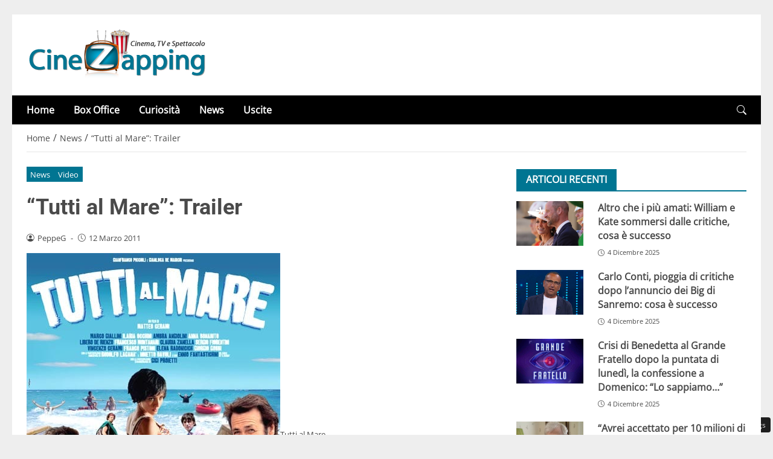

--- FILE ---
content_type: application/javascript
request_url: https://www.cinezapping.com/wp-content/themes/newstoobee/assets/js/lib/dropdown-light.js
body_size: 954
content:
/**
 * Light Dropdown - Standalone version
 * Alternative leggera a Bootstrap Dropdown
 */

class LightDropdown {
  constructor() {
    this.init();
  }

  init() {
    document.addEventListener('click', (e) => {
      const toggle = e.target.closest('.dropdown-toggle, [data-bs-toggle="dropdown"]');
      
      // NUOVO: Verifica se il click è all'interno di un dropdown-menu
      const clickInsideMenu = e.target.closest('.dropdown-menu');
      
      if (toggle) {
        e.preventDefault();
        e.stopPropagation();
        
        // Cerca il dropdown container o usa il parent se non esiste
        let dropdown = toggle.closest('.dropdown');
        let menu;
        
        if (dropdown) {
          // Struttura standard con .dropdown
          menu = dropdown.querySelector('.dropdown-menu');
        } else {
          // Struttura alternativa: cerca .dropdown-menu come fratello
          menu = toggle.nextElementSibling;
          if (menu && menu.classList.contains('dropdown-menu')) {
            dropdown = toggle.parentElement; // Usa il parent come contenitore
          } else {
            // Cerca in tutto il parent
            dropdown = toggle.parentElement;
            menu = dropdown.querySelector('.dropdown-menu');
          }
        }
        
        if (menu && menu.classList.contains('dropdown-menu')) {
          this.toggle(dropdown, menu, toggle);
        }
      } else if (clickInsideMenu) {
        // NUOVO: Se il click è dentro il menu, non fare nulla (non chiudere)
        // Questo permette di interagire con input, button, ecc.
        return;
      } else {
        // Chiudi tutti i dropdown aperti se si clicca fuori
        this.closeAll();
      }
    });

    // Chiudi dropdown con ESC
    document.addEventListener('keydown', (e) => {
      if (e.key === 'Escape') {
        this.closeAll();
      }
    });
  }

  toggle(dropdown, menu, toggle) {
    const isOpen = menu.classList.contains('show');
    
    // Chiudi altri dropdown
    this.closeAll();
    
    if (!isOpen) {
      // Aggiungi show al menu
      menu.classList.add('show');
      
      // Aggiungi show al toggle se non c'è un contenitore .dropdown
      if (dropdown.classList.contains('dropdown')) {
        dropdown.classList.add('show');
      } else {
        toggle.classList.add('show');
      }
      
      // Trigger evento custom se necessario
      const eventTarget = dropdown.classList.contains('dropdown') ? dropdown : toggle;
      eventTarget.dispatchEvent(new CustomEvent('shown.bs.dropdown'));
    }
  }

  closeAll() {
    // Chiudi dropdown con struttura standard
    document.querySelectorAll('.dropdown.show').forEach(dropdown => {
      const menu = dropdown.querySelector('.dropdown-menu');
      dropdown.classList.remove('show');
      if (menu) {
        menu.classList.remove('show');
      }
      dropdown.dispatchEvent(new CustomEvent('hidden.bs.dropdown'));
    });
    
    // Chiudi dropdown con struttura alternativa (toggle.show + menu.show)
    document.querySelectorAll('.dropdown-toggle.show, [data-bs-toggle="dropdown"].show').forEach(toggle => {
      const menu = toggle.nextElementSibling;
      if (menu && menu.classList.contains('dropdown-menu')) {
        toggle.classList.remove('show');
        menu.classList.remove('show');
        toggle.dispatchEvent(new CustomEvent('hidden.bs.dropdown'));
      }
    });
  }
}

// Esporta la classe per uso globale
window.LightDropdown = LightDropdown;